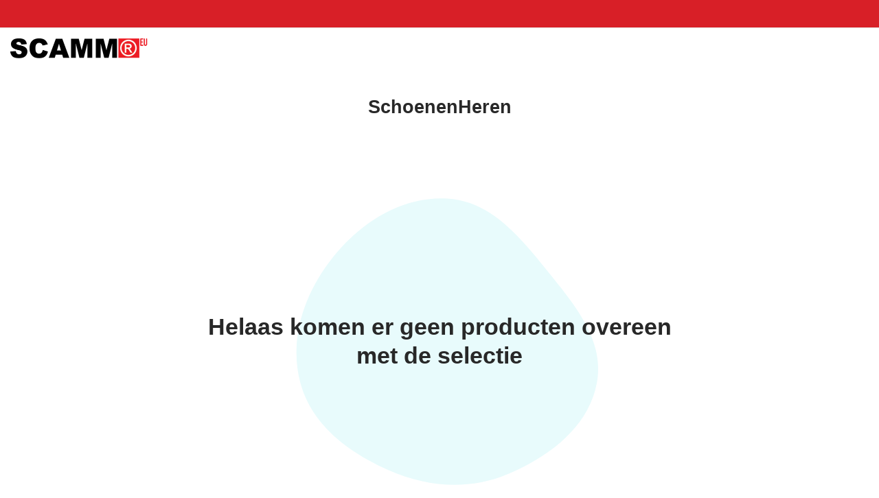

--- FILE ---
content_type: text/css
request_url: https://scamm.eu/cdn/shop/t/2/assets/custom.css?v=90343727851368579521622554271
body_size: -209
content:
a.madeby{opacity:.3}a.madeby:hover{opacity:1}.page-content p,.page-content ul{margin:20px 0}.uzunbuton{width:100%}ul.retour-image-list li:not(:last-child),ul.error-list li{margin-bottom:15px}ul.retour-image-list,ul.error-list{padding:0;margin:0 0 20px}ul.retour-image-list li,ul.error-list li{display:flex;align-items:center}ul.retour-image-list li img{margin-right:20px;width:60px;height:60px;display:inline-block}ul.retour-image-list li span{margin-right:30px}@media (max-width: 767px){.circle-loader-text{display:flex}.circle-loader-text-alt{display:none}.prd-grid .prd:not(.prd-hor):not(.prd-hor-simple) .prd-info,[class*=prd-carousel] .prd:not(.prd-hor):not(.prd-hor-simple) .prd-info{margin-top:0}.prd:not(.prd-hor) .color-swatch{margin-top:5px}.prd-hovers{margin-top:5px!important}.prd-grid:not(.slick-slider) .prd,.prd-horgrid:not(.slick-slider) .prd{margin-top:25px}}.grecaptcha-badge{opacity:0}
/*# sourceMappingURL=/cdn/shop/t/2/assets/custom.css.map?v=90343727851368579521622554271 */


--- FILE ---
content_type: image/svg+xml
request_url: https://cdn.shopify.com/s/files/1/0574/0534/1904/files/icon.svg?v=1622554516
body_size: -323
content:
<svg id="Layer_1" data-name="Layer 1" xmlns="http://www.w3.org/2000/svg" viewBox="0 0 1024 1024"><defs><style>.cls-1{fill:#29abe2;}.cls-2{fill:#ed1c24;}.cls-3{fill:#fff200;}.cls-4{fill:#00c95b;}.cls-5{fill:#fff;}</style></defs><title>icon</title><g id="Layer_1-2" data-name="Layer 1-2"><path class="cls-1" d="M1024,1024H290.07C246,1024,0,809.74,0,771.72V0H1024"/><path class="cls-2" d="M544.37,1024h-70c-198.31,0-290.27-76.6-290.27-240.5v-368c0-163.89,92-240.49,290.27-240.49h104c29.36,0,42.39,13,42.39,42.38v142.7c0,29.55-13,42.58-42.39,42.58H523.76c-49.38,0-71.93,19.44-71.93,58.33v281.9c0,40,17.69,58.33,54.24,58.33H546.7"/><path class="cls-3" d="M345.87,175H754.15c29.16,0,43,13,43,42.38v142.7c0,29.55-13,42.58-42.38,42.58H314.18"/><path class="cls-4" d="M675,574.7H830.55c29.36,0,42.39,13,42.39,42.58V981.62c0,29.55-13,42.38-42.39,42.38H656.94"/><path class="cls-5" d="M290.07,1024C105.18,1024,0,947.4,0,783.5v-368C0,251.58,92,175,290.07,175H585c29.36,0,42.39,13,42.39,42.38v142.7c0,29.55-13,42.58-42.39,42.58H339.65c-49.58,0-71.94,19.44-71.94,58.33v281.9c0,40,17.7,58.33,54.25,58.33H436.27V617.28c0-29.55,13-42.58,42.58-42.58H661c29.55,0,42.38,13,42.38,42.58V981.62c0,29.55-12.83,42.38-42.38,42.38Z"/></g></svg>